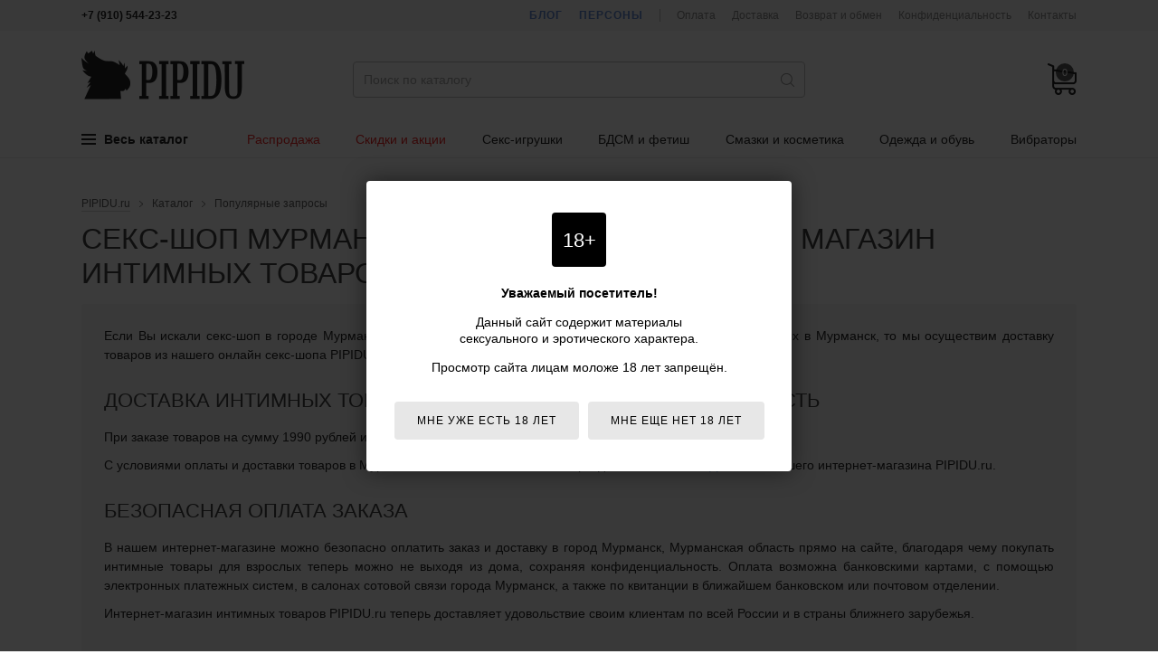

--- FILE ---
content_type: text/html; charset=utf-8
request_url: https://pipidu.ru/catalog/query/1366/seks-shop-murmansk-murmanskaja-oblast-magazin-intimnyh-tovarov-dlja-vzroslyh/
body_size: 8354
content:
<!DOCTYPE html>
<html lang="ru">
<head>
  <meta charset="utf-8">

  <title>Секс-шоп Мурманск, Мурманская область - магазин интимных товаров для взрослых, доставка в Мурманск</title>

  <meta name="description" content="Сексшоп Мурманск, Мурманская область - интернет-магазин товаров для взрослых PIPIDU.ru предлагает купить интим-товары недорого с доставкой в Мурманск.">
  <meta name="keywords" content="секс-шоп, интим-товары, товары для взрослых, мурманск, мурманская область, интернет-магазин, доставка, каталог товаров">

  <link rel="shortcut icon" href="/favicon.ico">

  <meta name="theme-color" content="#000">

  <meta name="viewport" content="width=device-width,initial-scale=1">

  
  
  
  
  
  
  

  <link rel="stylesheet" href="https://static.pipidu.ru/cache/css/f23f29b61406.css" type="text/css" />

  <script type="text/javascript" src="https://static.pipidu.ru/cache/js/5bdec2d26b50.js"></script>
  
    <script>
      $(function() {
          init18plusWarning();
      });
    </script>
  

  

  
    
      
    
  

  
    
      <meta name="yandex-verification" content="6b61803168546d48">

<!-- Global site tag (gtag.js) - Google Analytics -->
<script async src="https://www.googletagmanager.com/gtag/js?id=UA-15347787-36"></script>
<script>
  window.dataLayer = window.dataLayer || [];
  function gtag(){dataLayer.push(arguments);}
  gtag('js', new Date());
  gtag('config', 'UA-15347787-36');
</script>
    
  
</head>
<body>

<div class="body ">

<div class="headline">
  <div class="wrapper">
    <div class="headline-phone">
      <!--noindex-->
      <b>+7 (910) 544-23-23</b>
      <!--/noindex-->
      
    </div>
    <div class="headline-links">
      <a href="/blog/" class="headline-links-highlight">Блог</a>
      <a href="/persons/" class="headline-links-highlight">Персоны</a>
      <span class="headline-links-sep"></span>
      <a href="/payment/">Оплата</a>
      <a href="/delivery/">Доставка</a>
      <a href="/information/">Возврат и обмен</a>
      
        <a href="/confidentiality/">Конфиденциальность</a>
      
      <a href="/contacts/">Контакты</a>
    </div>
  </div>
</div>

<header class="header">
  <div class="wrapper">
    <div class="header-burger js-mobile-burger"><i></i></div>
    <a href="/" class="header-logo">Интернет-магазин интимных товаров для взрослых PIPIDU.ru</a>
    <form method="get" action="/search/" class="header-search" autocomplete="off">
      <input type="text" name="term" value="" autocomplete="off" placeholder="Поиск по каталогу">
      <i></i>
      <input type="submit" value="">
    </form>
    <div class="header-data">
      <a href="/client/cart/" class="header-data-cart empty js-cart-block" data-cnt="0" data-sum="0"><i>0</i></a>
      <a href="/search/" class="header-data-search"></a>
    </div>
    
      <div class="header-menu">
  <div class="header-menu-item m-main js-menu-tree-opener">
    <span class="header-menu-item-burger">
      <span></span>
      <span></span>
      <span></span>
    </span>
    Весь каталог
  </div>
  
    <span class="header-menu-item m-highlight js-for-mobile-menu">
      <a href="/catalog/rubric/1120/rasprodazha-seks-shop/">Распродажа</a>
    </span>
  
    <span class="header-menu-item m-highlight js-for-mobile-menu">
      <a href="/sales/">Скидки и акции</a>
    </span>
  
    <span class="header-menu-item  ">
      <a href="/catalog/1187/seks-igrushki/">Секс-игрушки</a>
    </span>
  
    <span class="header-menu-item  ">
      <a href="/catalog/1125/bdsm-fetish/">БДСМ и фетиш</a>
    </span>
  
    <span class="header-menu-item  ">
      <a href="/catalog/1188/smazki-i-kosmetika/">Смазки и косметика</a>
    </span>
  
    <span class="header-menu-item  ">
      <a href="/catalog/1189/odezhda-i-obuv/">Одежда и обувь</a>
    </span>
  
    <span class="header-menu-item  ">
      <a href="/catalog/137/vibratoryi/">Вибраторы</a>
    </span>
  
</div>

<script>
  window._menu_tree = [["Секс-игрушки", "Секс-игрушки", "/catalog/1187/seks-igrushki/", [[["Анальные игрушки", "/catalog/15/analnyie-igrushki/", 1, [["Анальные елочки", "/catalog/1316/analnyie-elochki/"], ["Анальные пробки", "/catalog/17/analnyie-probki/"], ["Анальные тоннели", "/catalog/1310/analnyie-tonneli/"], ["Анальные шарики", "/catalog/16/analnyie-shariki/"], ["Анальный душ", "/catalog/1222/analnyij-dush/"], ["Массажеры простаты", "/catalog/18/massazheryi-prostatyi/"]]], ["Фаллоимитаторы", "/catalog/1104/falloimitatoryi/", 1, [["Реалистичные фаллоимитаторы", "/catalog/1360/realistichnyie-falloimitatoryi/"], ["Анальные фаллоимитаторы", "/catalog/114/analnyie-falloimitatoryi/"], ["Дилдо", "/catalog/1361/dildo/"], ["Фистинг", "/catalog/1323/fisting/"], ["Страпоны", "/catalog/191/straponyi/"], ["Трусики для страпона", "/catalog/1324/trusiki-dlya-strapona/"], ["Фаллопротезы", "/catalog/194/falloprotezyi/"], ["Зоо фаллоимитаторы", "/catalog/1312/zoo-falloimitatoryi/"]]], ["Секс-интерьер", "/catalog/1339/seks-interer/", 1, [["Манекены", "/catalog/1338/manekenyi/"], ["Мебель для секса", "/catalog/1332/mebel-dlya-seksa/"], ["Пилоны", "/catalog/1333/pilonyi/"], ["Постельное белье", "/catalog/1325/postelnoe-bele/"], ["Секс-машины", "/catalog/1142/seks-mashinyi/"]]]], [["Вибраторы", "/catalog/137/vibratoryi/", 2, [["Анальные вибраторы", "/catalog/1140/analnyie-vibratoryi/"], ["Бабочки", "/catalog/1344/vibratoryi-babochki/"], ["Вибраторы для пар", "/catalog/1210/vibratoryi-dlya-par/"], ["Вибраторы для сосков, груди", "/catalog/1217/vibratoryi-dlya-soskov-grudi/"], ["Вибраторы для точки G", "/catalog/1213/vibratoryi-dlya-tochki-g/"], ["Вибраторы кролики", "/catalog/1214/vibratoryi-kroliki/"], ["Вибраторы на палец", "/catalog/1364/vibratoryi-na-palets/"], ["Вибропули", "/catalog/1352/vibropuli/"], ["Вибротрусики", "/catalog/1218/vibrotrusiki/"], ["Двусторонние", "/catalog/1211/dvustoronnie-vibratoryi/"], ["Жезловые вибраторы", "/catalog/1363/zhezlovyie-vibratoryi/"], ["Интерактивные вибраторы", "/catalog/1365/interaktivnyie-vibratoryi/"], ["Классические", "/catalog/1216/klassicheskie-vibratoryi/"], ["Клиторальные", "/catalog/1212/klitoralnyie-vibratoryi/"], ["Мини-вибраторы", "/catalog/1349/mini-vibratoryi/"], ["Оригинальные", "/catalog/1209/originalnyie-vibratoryi/"], ["Реалистичные", "/catalog/1215/realistichnyie-vibratoryi/"], ["Хай-тек", "/catalog/1347/vibratoryi-haj-tek/"]]], ["Секс-наборы", "/catalog/162/seks-naboryi/", 2, []]], [["Для женщин", "/catalog/1313/seks-igrushki-dlya-zhenschin/", 3, [["Вагинальные шарики", "/catalog/123/vaginalnyie-shariki/"], ["Помпы для женщин", "/catalog/1315/pompyi-dlya-zhenschin/"], ["Стимуляторы клитора", "/catalog/1343/stimulyatoryi-klitora/"]]], ["Для мужчин", "/catalog/172/seks-igrushki-dlya-muzhchin/", 3, [["Мастурбаторы", "/catalog/118/masturbatoryi/"], ["Экстендеры", "/catalog/1174/ekstenderyi/"], ["Насадки на палец", "/catalog/1219/nasadki-na-palets/"], ["Насадки на член", "/catalog/1181/nasadki-na-chlen/"], ["Помпы для члена", "/catalog/130/pompyi-dlya-chlena/"], ["Эректоры", "/catalog/1149/erektoryi/"], ["Эрекционные кольца", "/catalog/1182/erektsionnyie-koltsa/"]]], ["Секс-куклы", "/catalog/150/seks-kuklyi/", 3, []], ["Эротические подарки", "/catalog/1198/eroticheskie-podarki/", 3, [["Подарочная упаковка", "/catalog/1199/podarochnaya-upakovka/"], ["Сувениры", "/catalog/199/suveniryi/"], ["Эротические книги", "/catalog/1249/eroticheskie-knigi/"], ["Эротические настольные игры", "/catalog/1251/eroticheskie-nastolnyie-igryi/"], ["Эротическое мыло", "/catalog/1200/eroticheskoe-myilo/"]]], ["Разные секс-игрушки", "/catalog/1366/raznyie-seks-igrushki/", 3, []]]]], ["БДСМ, фетиш", "БДСМ, фетиш", "/catalog/1125/bdsm-fetish/", [[["Бондаж и фиксация", "/catalog/1317/bondazh-i-fiksatsiya/", 1, [["Веревки для бондажа", "/catalog/1321/verevki-dlya-bondazha/"], ["Кляпы, расширители для рта", "/catalog/1131/klyapyi-rasshiriteli/"], ["Наручники и оковы", "/catalog/1126/naruchniki-ponozhi/"], ["Ошейники БДСМ", "/catalog/1127/oshejniki-bdsm/"], ["Фиксации", "/catalog/1130/fiksatsii/"], ["Цепи, карабины", "/catalog/1129/tsepi-karabinyi/"]]]], [["БДСМ игрушки", "/catalog/1318/bdsm-igrushki/", 2, [["Анальные крюки", "/catalog/1334/analnyie-kryuki/"], ["Медицинский фетиш", "/catalog/1253/meditsinskij-fetish/"], ["Плетки, кнуты", "/catalog/1132/plyotki-knutyi/"], ["Пояса верности", "/catalog/1335/poyasa-vernosti/"], ["Растяжители мошонки", "/catalog/1337/rastyazhiteli-moshonki/"], ["Расширители уретры", "/catalog/1345/rasshiriteli-uretryi-buzhi-uretralnyie/"], ["Стеки", "/catalog/1319/steki/"], ["Утяжки для члена", "/catalog/1356/utyazhki-dlya-chlena/"], ["Шлепалки", "/catalog/1133/shlyopalki/"], ["Щекоталки", "/catalog/1320/schekotalki/"], ["Электросекс", "/catalog/1221/elektroseks/"], ["Зажимы для сосков", "/catalog/1144/zazhimyi-dlya-soskov/"]]]], [["БДСМ одежда", "/catalog/1139/bdsm-odezhda/", 3, [["БДСМ белье", "/catalog/1354/bdsm-bele/"], ["Браслеты, напульсники", "/catalog/1350/brasletyi-napulsniki/"], ["Маски БДСМ", "/catalog/1136/maski-bdsm/"], ["Портупеи", "/catalog/1348/portupei/"], ["Сбруи БДСМ", "/catalog/1353/sbrui-bdsm/"], ["Чокеры на шею", "/catalog/1355/chokeryi-na-sheyu/"]]], ["Наборы для БДСМ и фетиша", "/catalog/1151/naboryi-dlya-bdsm-i-fetisha/", 3, []]]]], ["Смазки и косметика", "Смазки и косметика", "/catalog/1188/smazki-i-kosmetika/", [[["Интимная косметика", "/catalog/153/intimnaya-kosmetika/", 1, [["Возбуждающие средства", "/catalog/1178/vozbuzhdayuschie-sredstva/"], ["Косметика для игр", "/catalog/1202/kosmetika-dlya-igr/"], ["Лубриканты", "/catalog/159/lubrikantyi/"], ["Массажные средства", "/catalog/170/massazhnyie-sredstva/"], ["Наборы интимной косметики", "/catalog/1203/naboryi-intimnoj-kosmetiki/"], ["Очистка секс-игрушек", "/catalog/1358/ochistka-seks-igrushek/"], ["Пролонгаторы", "/catalog/1177/prolongatoryi/"], ["Средства гигиены", "/catalog/1168/sredstva-gigienyi/"], ["Сужающие средства", "/catalog/1336/sredstva-dlya-suzheniya-vlagalischa/"], ["Средства для увеличения полового члена", "/catalog/1179/sredstva-dlya-uvelicheniya-polovogo-chlena/"]]]], [["Косметика с феромонами", "/catalog/182/kosmetika-s-feromonami/", 2, [["Блески для губ с феромонами", "/catalog/185/bleski-dlya-gub-s-feromonami/"], ["Дезодоранты с феромонами", "/catalog/189/dezodorantyi-s-feromonami/"], ["Духи с феромонами", "/catalog/183/duhi-s-feromonami/"], ["Крема для тела с феромонами", "/catalog/1176/krema-dlya-tela-s-feromonami/"], ["Освежители воздуха с феромонами", "/catalog/1180/osvezhiteli-vozduha-s-feromonami/"], ["Шампуни с феромонами", "/catalog/188/shampuni-s-feromonami/"]]]], [["Презервативы", "/catalog/181/prezervativyi/", 3, []]]]], ["Одежда и обувь", "Одежда и обувь", "/catalog/1189/odezhda-i-obuv/", [[["Одежда для дома", "/catalog/1329/odezhda-dlya-doma/", null, [["Домашние костюмы", "/catalog/1330/domashnie-kostyumyi/"], ["Домашние футболки", "/catalog/1359/domashnie-futbolki/"], ["Домашние халаты", "/catalog/1331/domashnie-halatyi/"]]], ["Акссессуары", "/catalog/1233/akssessuaryi/", 1, [["Воротнички и манжеты", "/catalog/1240/vorotnichki-i-manzhetyi/"], ["Косметички и сумки", "/catalog/1248/kosmetichki/"], ["Пояса для чулок", "/catalog/1238/poyasa-dlya-chulok/"], ["Сексуальные перчатки", "/catalog/1237/seksualnyie-perchatki/"], ["Украшения для шеи", "/catalog/1247/ukrasheniya-dlya-shei/"], ["Галстуки", "/catalog/1245/galstuki/"], ["Эротические маски", "/catalog/1244/eroticheskie-maski/"], ["Эротические подвязки", "/catalog/1236/eroticheskie-podvyazki/"], ["Прочие украшения", "/catalog/1243/prochie-ukrasheniya/"]]], ["Головные уборы", "/catalog/1346/golovnyie-uboryi/", 1, []]], [["Женское белье", "/catalog/1111/zhenskoe-belyo/", 2, [["Боди", "/catalog/1186/bodi/"], ["Бюстгальтеры", "/catalog/1204/byustgalteryi/"], ["Носки", "/catalog/1341/zhenskie-noski/"], ["Корсеты, грации", "/catalog/1163/korsetyi-gratsii/"], ["Купальники", "/catalog/1357/kupalniki/"], ["Майки, футболки", "/catalog/1192/majki-futbolki/"], ["Пеньюары, сорочки", "/catalog/1194/penyuaryi-sorochki/"], ["Сексуальные платья", "/catalog/1193/seksualnyie-platya/"], ["Трусики женские", "/catalog/1121/trusiki-zhenskie/"], ["Чулки, колготки", "/catalog/1123/chulki-kolgotki/"], ["Комбинезоны", "/catalog/1191/kombinezonyi/"], ["Эротические комплекты", "/catalog/1112/eroticheskie-komplektyi/"], ["Юбки, подъюбники", "/catalog/1223/yubki-podyubniki/"], ["Аксессуары для нижнего белья", "/catalog/1185/aksessuaryi-dlya-nizhnego-belya/"]]], ["Обувь", "/catalog/1225/obuv/", 2, [["Женская обувь", "/catalog/1228/zhenskaya-obuv/"], ["Мужская обувь", "/catalog/1254/muzhskaya-obuv/"]]]], [["Мужское белье", "/catalog/1190/muzhskoe-belyo/", 3, [["Майки, футболки", "/catalog/1224/majki-futbolki-muzhskie/"], ["Носки", "/catalog/1340/muzhskie-noski/"], ["Трусы", "/catalog/1122/trusyi-muzhskie/"], ["Боди", "/catalog/1327/muzhskie-bodi/"], ["Комбинезоны", "/catalog/1328/muzhskie-eroticheskie-kombinezonyi/"], ["Комплекты мужского белья", "/catalog/1195/komplektyi-muzhskogo-belya/"]]], ["Товары для ролевых игр", "/catalog/1183/tovaryi-dlya-rolevyih-igr/", 3, [["Эротические костюмы", "/catalog/1114/eroticheskie-kostyumyi/"], ["Аксессуары для костюмов", "/catalog/1184/aksessuaryi-dlya-kostyumov/"]]], ["Beauty аксессуары", "/catalog/1239/beauty-aksessuaryi/", 3, [["Коррекция фигуры", "/catalog/1246/korrektsiya-figuryi/"], ["Накладные ресницы", "/catalog/1234/nakladnyie-resnitsyi/"], ["Наклейки на губы", "/catalog/1241/naklejki-na-gubyi/"], ["Парики, локоны", "/catalog/1242/pariki-lokonyi/"], ["Пэстисы, накладки на соски", "/catalog/1235/pestisyi/"], ["Украшения для ногтей", "/catalog/1252/ukrasheniya-dlya-nogtej/"], ["Временные тату", "/catalog/1309/vremennyie-tatu/"]]]]]]];
  $(function() {
    HeaderNavNew.init(window._menu_tree);
  });
</script>
    
  </div>
</header>

<!--noindex-->
<div class="header-menu-tree js-menu-tree-cont" style="display: none;">
  <div class="header-menu-tree-cont">
    <div class="wrapper">
      <div class="header-menu-tree-side js-menu-tree-cont-side"></div>
      <div class="header-menu-tree-main js-menu-tree-cont-main"></div>
    </div>
  </div>
</div>
<!--/noindex-->

<!--noindex-->
<div class="mobile-nav js-mobile-nav">
  <div class="mobile-nav-logo"><a href="/"></a></div>
  <div class="mobile-nav-phone">+7 (910) 544-23-23</div>
  <div class="mobile-nav-cont js-mobile-nav-cont"></div>
  <div class="mobile-nav-cont" style="margin: -1px 0 0;">
    <div class="header-nav-root">
      <a href="/blog/">Блог</a>
    </div>
    <div class="header-nav-root">
      <a href="/persons/">Персоны</a>
    </div>
  </div>
</div>
<script>
  $(function() {
    MobileMenu.init(window._menu_tree);
  });
</script>
<!--/noindex-->

<div class="content">
  
  <div class="wrapper">
    <div class="breadcrumbs">
      <span><a href="/">PIPIDU.ru</a></span>
      <span>Каталог</span>
      <span>Популярные запросы</span>
    </div>
    <h1>Секс-шоп Мурманск, Мурманская область - магазин интимных товаров для взрослых</h1>
    
    <div class="typo flatpage"><p>Если Вы искали cекс-шоп в городе Мурманск, Мурманская область или магазин интимных товаров для взрослых в Мурманск, то мы осуществим доставку товаров из нашего онлайн секс-шопа PIPIDU.ru</p>
<h2>Доставка интимных товаров в Мурманск, Мурманская область</h2>

<p>При заказе товаров на сумму 1990 рублей и более доставка в Мурманск почтой осуществляется бесплатно.</p>
<p>С условиями оплаты и доставки товаров в Мурманск вы можете ознакомится в разделах "<a href="/payment/">Оплата</a>" и "<a href="/delivery/">Доставка</a>" нашего интернет-магазина PIPIDU.ru.</p>
<h2>Безопасная оплата заказа</h2>

<p>В нашем интернет-магазине можно безопасно оплатить заказ и доставку в город Мурманск, Мурманская область прямо на сайте, благодаря чему покупать интимные товары для взрослых теперь можно не выходя из дома, сохраняя конфиденциальность. Оплата возможна банковскими картами, с помощью электронных платежных систем, в салонах сотовой связи города Мурманск, а также по квитанции в ближайшем банковском или почтовом отделении.</p>
<p>Интернет-магазин интимных товаров PIPIDU.ru теперь доставляет удовольствие своим клиентам по всей России и в страны ближнего зарубежья.</p>
<h2>Каталог товаров для взрослых Мурманск, Мурманская область</h2>

<p>На данном сайте Вы можете ознакомиться и заказать интимные товары и секс-игрушки, которые предлагает cекс-шоп PIPIDU.ru в городе Мурманск, Мурманская область.</p></div>
    
    
    
    
  </div>
  
  

</div>

<footer class="footer">
  <div class="wrapper">
    <div class="footer-data clearfix">
      <div class="footer-data-links">
        <div><a href="/blog/">Блог</a></div>
        <div><a href="/persons/">Персоны</a></div>
        <div><a href="/payment/">Оплата</a></div>
        <div><a href="/delivery/">Доставка</a></div>
        <div><a href="/information/">Возврат и обмен</a></div>
        
          <div><a href="/confidentiality/">Конфиденциальность</a></div>
        
        <div><a href="/contacts/">Контакты</a></div>
      </div>
      
        <div class="footer-data-18plus">
          <i>18+</i>
          Данный сайт НЕ рекомендован<br>для просмотра лицам<br>младше 18 лет!
        </div>
      
      <div class="footer-social">
          <a href="http://vk.com/club59645729" target="_blank" class="footer-social-vk" title="Группа ВКонтакте">Группа ВКонтакте</a>
<a href="https://www.youtube.com/channel/UCFpJ-vSQothXDGcBLC5HdKQ" target="_blank" class="footer-social-yt" title="Канал на YouTube">Канал на YouTube</a>
<a href="https://www.facebook.com/pipidu.ru/" target="_blank" class="footer-social-fb" title="Сообщество на Facebook">Сообщество на Facebook</a>
<a href="http://instagram.com/pipidu.ru/" target="_blank" class="footer-social-in" title="Страница в Instagram">Страница в Instagram</a>
<a href="http://pipiduru.tumblr.com/" target="_blank" class="footer-social-tu" title="Блог на Tumblr">Блог на Tumblr</a>
      </div>
    </div>
    <div class="footer-payments">
      <img src="https://static.pipidu.ru/project/img/payments/visa.svg" width="70" height="30" alt="mastercard">
      <img src="https://static.pipidu.ru/project/img/payments/mastercard.svg" width="60" height="38" alt="visa">
      <img src="https://static.pipidu.ru/project/img/payments/maestro.svg" width="50" height="35" alt="maestro">
      <img src="https://static.pipidu.ru/project/img/payments/mir.svg" width="50" height="30" alt="mir">
      <img src="https://static.pipidu.ru/project/img/payments/yamoney.svg" width="34" height="42" alt="yandex money">
      <img src="https://static.pipidu.ru/project/img/payments/webmoney.svg" width="40" height="40" alt="webmoney">
      <img src="https://static.pipidu.ru/project/img/payments/alfa.svg" width="40" height="46" alt="alpha click">
      <img src="https://static.pipidu.ru/project/img/payments/qiwi.svg" width="40" height="40" alt="qiwi">
      <img src="https://static.pipidu.ru/project/img/payments/svyaznoy.svg" width="110" height="45" alt="связной">
      <img src="https://static.pipidu.ru/project/img/payments/euroset.svg" width="110" height="45" alt="евросеть">
    </div>
    <div class="footer-copy">
      <p>&copy; 2011-2026. <b>PIPIDU.ru</b> &mdash; интернет-магазин интимных&nbsp;товаров&nbsp;(сексшоп).</p>
<p><a href="/"><b>PIPIDU.ru</b></a> &mdash; интернет-магазин, который&nbsp;доставляет&nbsp;удовольствие.</p>
      <p>
        <!--noindex-->
        <span>Телефон: +7 (910) 544-23-23;</span>
        <!--/noindex-->
        <span>e-mail: <a href="mailto:mail@pipidu.ru">mail@pipidu.ru</a>.</span>
      </p>
    </div>
  </div>
</footer>

<div class="body-overlay" style="display: none;">
  <div class="body-overlay-close"></div>
</div>


  
  
  






</div>


  
    <!-- Yandex.Metrika counter -->
<script type="text/javascript" >
   (function(m,e,t,r,i,k,a){m[i]=m[i]||function(){(m[i].a=m[i].a||[]).push(arguments)};
   m[i].l=1*new Date();k=e.createElement(t),a=e.getElementsByTagName(t)[0],k.async=1,k.src=r,a.parentNode.insertBefore(k,a)})
   (window, document, "script", "https://mc.yandex.ru/metrika/tag.js", "ym");

   ym(21965968, "init", {
        clickmap:true,
        trackLinks:true,
        accurateTrackBounce:true,
        webvisor:true,
        ecommerce:"dataLayer"
   });
</script>
<noscript><div><img src="https://mc.yandex.ru/watch/21965968" style="position:absolute; left:-9999px;" alt="" /></div></noscript>
<!-- /Yandex.Metrika counter -->
  



  <!-- BEGIN JIVOSITE CODE {literal} -->
<script type='text/javascript'>
(function(){ var widget_id = 'PDdRO8CcB2';
var s = document.createElement('script'); s.type = 'text/javascript'; s.async = true; s.src = '//code.jivosite.com/script/widget/'+widget_id; var ss = document.getElementsByTagName('script')[0]; ss.parentNode.insertBefore(s, ss);})();
</script>
<!-- {/literal} END JIVOSITE CODE -->
  <script>
    
    function jivo_onLoadCallback() { document.jivo_container.HTMLAudioElement.prototype.play = function(){}; }
  </script>


</body>
</html>